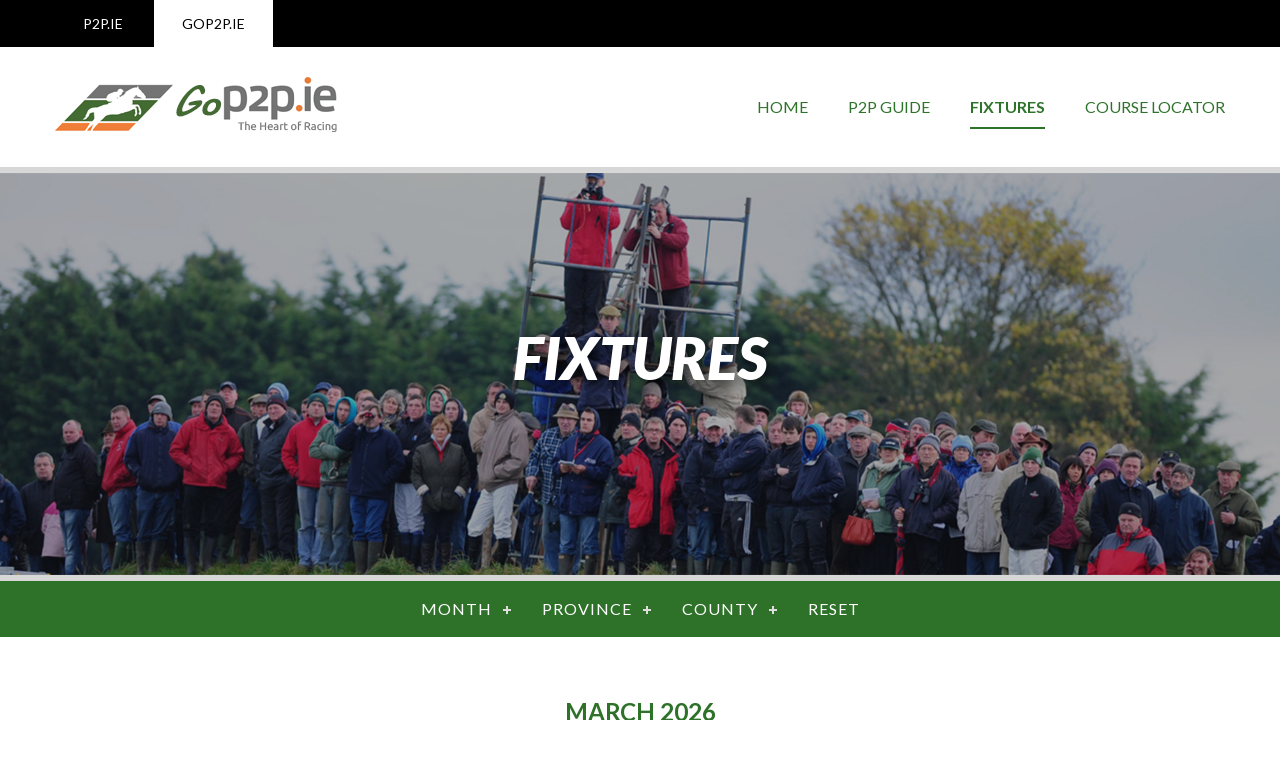

--- FILE ---
content_type: text/html; charset=UTF-8
request_url: http://gop2p.ie/fixture.php?province=&month=&county=Derry
body_size: 19685
content:
<!doctype html>
<html>
<head>
<meta charset="utf-8">
<meta name="viewport" content="width=device-width, initial-scale=1.0">
<title>P2P | The Irish Point to Point Website</title>
<link href="css/bootstrap.css" rel="stylesheet">
<link href="css/style.css" rel="stylesheet">
<link href="css/hover.css" rel="stylesheet">
<!--<link href="https://fonts.googleapis.com/css?family=Lato:100,300,400,700,900" rel="stylesheet">-->
<link href="https://fonts.googleapis.com/css?family=Lato:100,100i,300,300i,400,400i,700,700i,900,900i" rel="stylesheet">
<link href="https://maxcdn.bootstrapcdn.com/font-awesome/4.7.0/css/font-awesome.min.css" rel="stylesheet" integrity="sha384-wvfXpqpZZVQGK6TAh5PVlGOfQNHSoD2xbE+QkPxCAFlNEevoEH3Sl0sibVcOQVnN" crossorigin="anonymous">

<link href="css/carousel.css" rel="stylesheet"> 

<!-- Owl Carousel Assets -->
    <link href="css/owl-carousel/owl.carousel.css" rel="stylesheet">
    <link href="css/owl-carousel/owl.theme.css" rel="stylesheet">

<script src="js/jquery.min.js"></script>
</head>
<body>

<header id="header">
<div class="row top-bar">
<div class="container">
    <div class="col-sm-9 col-md-9 col-lg-9"><a href="http://www.p2p.ie">p2p.ie</a> <a class="active" href="/">gop2p.ie</a></div>
    <div class="col-sm-3 col-md-3 col-lg-3 text-right buy-ticket"><!--<a href="/content.php?page=buytickets"><img src="images/ticket-icn.png" width="36" height="36" alt=""> Buy Tickets</a>--></div>
</div>
</div>

<div class="container logo-menu">
<div class="col-sm-3 col-md-3 col-lg-3 logo"><a href="/"><img src="images/p2p-logo.jpg" class="img-responsive" alt="" width="282" height="65"></a></div>
<div class="col-sm-9 col-md-9 col-lg-9 menu">
<nav class="navbar navbar-default">
    <div class="container-fluid">
      <div class="navbar-header">
        <button type="button" class="navbar-toggle collapsed" data-toggle="collapse" data-target="#navbar" aria-expanded="false" aria-controls="navbar">
          <span class="sr-only">Toggle navigation</span>
          <span class="icon-bar"></span>
          <span class="icon-bar"></span>
          <span class="icon-bar"></span>
        </button>
      </div>
      <div id="navbar" class="navbar-collapse collapse">
        <ul class="nav navbar-nav navbar-right">
          <li><a href="/" class="hvr-float">Home</a></li>
          <li><a href="p2pguide.php" class="hvr-float">P2P Guide</a></li>
          <li class="active"><a href="fixture.php" class="hvr-float">Fixtures</a></li>
          <li><a href="course-finder.php" class="hvr-float">Course Locator</a></li>              
        </ul>            
      </div><!--/.nav-collapse -->
    </div><!--/.container-fluid -->
  </nav>
</div>
</div>

</header>

<div id="content">
<section id="myCarousel" class="carousel slide">
    <!-- Indicators -->
   
    <!-- Wrapper for Slides -->
    <div class="carousel-inner">
        <div class="item active">
            <!-- Set the first background image using inline CSS below. -->
            <div class="overlay"><div class="fill" style="background-image:url(images/fixture.jpg);"></div></div>
            <div class="carousel-caption">
                <h2>Fixtures</h2>
                
            </div>
        </div>
        
    </div>
   
</section>

<section id="fixture" class="fixture_detail">
<div class="fixture_menu">
  <div class="container">
  <div class="row">
  <div class="col-lg-12">
                                
  <nav id='cssmenu'>
<div id="head-mobile"></div>
<!--<a href="#menu" id="toggle"><span></span></a>
-->
<div class="button"><span></span></div>

<ul>
  <li><a>Month</a>
    <ul>

      <li><a href="/fixture.php?province=&county=Derry&month=March">March</a></li>      
    </ul>
  </li>
  <li><a href='#'>Province</a>
    <ul>

      <li><a href="/fixture.php?month=&county=Derry&province=N">North</a></li>      
    </ul>
  </li>
  <li><a>County</a>
    <ul>

      <li><a href="/fixture.php?province=&month=&county=Down">Down</a></li>            <li><a href="/fixture.php?province=&month=&county=Limerick">Limerick</a></li>            <li><a href="/fixture.php?province=&month=&county=Waterford">Waterford</a></li>            <li><a href="/fixture.php?province=&month=&county=Wexford">Wexford</a></li>            <li><a href="/fixture.php?province=&month=&county=Cork">Cork</a></li>            <li><a href="/fixture.php?province=&month=&county=Clare">Clare</a></li>            <li><a href="/fixture.php?province=&month=&county=Tipperary">Tipperary</a></li>            <li><a href="/fixture.php?province=&month=&county=Kildare">Kildare</a></li>            <li><a href="/fixture.php?province=&month=&county=Dublin">Dublin</a></li>            <li><a href="/fixture.php?province=&month=&county=Laois">Laois</a></li>            <li><a href="/fixture.php?province=&month=&county=Wicklow">Wicklow</a></li>            <li><a href="/fixture.php?province=&month=&county=Armagh">Armagh</a></li>            <li><a href="/fixture.php?province=&month=&county=Carlow">Carlow</a></li>            <li><a href="/fixture.php?province=&month=&county=Galway">Galway</a></li>            <li><a href="/fixture.php?province=&month=&county=Kilkenny">Kilkenny</a></li>            <li><a href="/fixture.php?province=&month=&county=Westmeath">Westmeath</a></li>            <li><a href="/fixture.php?province=&month=&county=Offaly">Offaly</a></li>            <li><a href="/fixture.php?province=&month=&county=Derry">Derry</a></li>            <li><a href="/fixture.php?province=&month=&county=Meath">Meath</a></li>            <li><a href="/fixture.php?province=&month=&county=Antrim">Antrim</a></li>            <li><a href="/fixture.php?province=&month=&county=Fermanagh">Fermanagh</a></li>      
    </ul>
  </li>
  <li><a href='/fixture.php'>Reset</a></li>
</ul>
</nav>
  </div>
  </div>
  </div>

</div>
<div id="fixture_boxes">
<div class="container-fluid">

    <div id="owl-demo" class="owl-carousel">
     
      <div class="item">
      <div class="title">
<h3>March 2026</h3>
</div>
<ul>
<li><div class="thumbnail">
                <div class="bigImage">
                        <div class="overlayImg"></div>
                         <img src="http://www.gop2p.ie/showimage.php?tablename=courses&idfield=name&idvalue=Portrush&imgfield=photo" alt="...">
                    </div>

      <div class="imagetitle">
      <div>
                        <h4>Sat 28th March</h4>
<h1>Portrush</h1>
<p>Co. Derry</p>
                    </div></div>
      <div class="caption">
         <a href="/course-finder-fixture.php?fixture_id=5323" class="btn btn-bdr" role="button">More Information</a>
      </div>
      </div></li>    
</ul>
	 <!-- <div class="nextmonth">
		<a href="/fixture.php?month=&province=&county=Derry"> <span class="nextbtn"><img src="images/next.png"></span> </a>
	</div>-->
	  </div>    
</div>

</div>  
  
  
</section>
</div>

<footer id="footer">
<div class="footer_top">
<div class="container">
<div class="row">
<div class="col-lg-4 col-md-4 col-sm-4 col-xs-12">
<div class="facebook_post">
<h3>FACEBOOK</h3>
<div id="fb-root"></div>

<script>(function(d, s, id) {

  var js, fjs = d.getElementsByTagName(s)[0];

  if (d.getElementById(id)) return;

  js = d.createElement(s); js.id = id;

  js.src = "//connect.facebook.net/en_US/sdk.js#xfbml=1&version=v2.5";

  fjs.parentNode.insertBefore(js, fjs);

}(document, 'script', 'facebook-jssdk'));</script>

<div class="fb-page" data-href="https://www.facebook.com/irishp2p/" data-width="392" data-height="360" data-small-header="true" data-adapt-container-width="true" data-hide-cover="false" data-show-facepile="true" data-show-posts="true">
  <div class="fb-xfbml-parse-ignore">
    <blockquote cite="https://www.facebook.com/irishp2p/"><a href="https://www.facebook.com/irishp2p/">p2p.ie The Irish Point to Point Website</a>
    </blockquote>
  </div>
</div>


</div>
</div>

<div class="col-lg-8 col-md-8 col-sm-8 col-xs-12">
  <div class="facebook_post">
    <h3>Latest Tweets</h3>

    <div class="row latest-tweets">
  
      <div class="col-lg-6 col-md-6 col-sm-6 col-xs-12">	
    <div class="row tweet-min-height">
      <div class="col-lg-2 col-md-2 col-sm-2 col-xs-2"><img src="https://pbs.twimg.com/profile_images/1597146257889312773/b_9FkAVp_normal.jpg" alt="RacingTV profile" width="48" height="48"></div>
      <div class="col-lg-10 col-md-10 col-sm-10 col-xs-10">
	<strong>RacingTV</strong>&nbsp;RT <a href="https://twitter.com/johnsodonoghue">@johnsodonoghue</a>: We were delighted to have the guys from  <a href="https://twitter.com/RacingTV">@RacingTV</a> into Currabeg and be a part of <a href="https://twitter.com/#!/search/%23ThisRacingLife">#ThisRacingLife</a> series ðŸŽðŸ€
	  </a><br>
	<strong>
	  3 years ago &#8226; 
	  <a href="http://twitter.com/intent/tweet?in_reply_to=1668735328155312130" class="twtr-reply" target="_blank">reply</a>&#8226; 
	  <a href="http://twitter.com/intent/retweet?tweet_id=1668735328155312130" class="twtr-rt" target="_blank">retweet</a>&#8226; 
	  <a href="http://twitter.com/intent/favorite?tweet_id=1668735328155312130" class="twtr-fav" target="_blank">favorite</a>
	</strong>
      </div>
    </div>
  
    <div class="row tweet-min-height">
      <div class="col-lg-2 col-md-2 col-sm-2 col-xs-2"><img src="https://pbs.twimg.com/profile_images/1387744828004442113/9b8QIo-Y_normal.jpg" alt="horrocksn profile" width="48" height="48"></div>
      <div class="col-lg-10 col-md-10 col-sm-10 col-xs-10">
	<strong>horrocksn</strong>&nbsp;RT <a href="https://twitter.com/A_Evers">@A_Evers</a>: An Instagram post about fan favorite Codyâ€™s Wish with 10 frames from his training and Met Mile.

Heâ€™s a really cool horse in pâ€¦
	  </a><br>
	<strong>
	  3 years ago &#8226; 
	  <a href="http://twitter.com/intent/tweet?in_reply_to=1668733071728705539" class="twtr-reply" target="_blank">reply</a>&#8226; 
	  <a href="http://twitter.com/intent/retweet?tweet_id=1668733071728705539" class="twtr-rt" target="_blank">retweet</a>&#8226; 
	  <a href="http://twitter.com/intent/favorite?tweet_id=1668733071728705539" class="twtr-fav" target="_blank">favorite</a>
	</strong>
      </div>
    </div>
  </div>  <div class="col-lg-6 col-md-6 col-sm-6 col-xs-12">	
    <div class="row tweet-min-height">
      <div class="col-lg-2 col-md-2 col-sm-2 col-xs-2"><img src="https://pbs.twimg.com/profile_images/1562427116888633345/kRpr39fq_normal.jpg" alt="ninacarberry profile" width="48" height="48"></div>
      <div class="col-lg-10 col-md-10 col-sm-10 col-xs-10">
	<strong>ninacarberry</strong>&nbsp;What a man sorely missed RIP Christy <a href="https://t.co/15JAWiMiM9">https://t.co/15JAWiMiM9</a>
	  </a><br>
	<strong>
	  3 years ago &#8226; 
	  <a href="http://twitter.com/intent/tweet?in_reply_to=1668732181890449411" class="twtr-reply" target="_blank">reply</a>&#8226; 
	  <a href="http://twitter.com/intent/retweet?tweet_id=1668732181890449411" class="twtr-rt" target="_blank">retweet</a>&#8226; 
	  <a href="http://twitter.com/intent/favorite?tweet_id=1668732181890449411" class="twtr-fav" target="_blank">favorite</a>
	</strong>
      </div>
    </div>
  
    <div class="row tweet-min-height">
      <div class="col-lg-2 col-md-2 col-sm-2 col-xs-2"><img src="https://pbs.twimg.com/profile_images/1387744828004442113/9b8QIo-Y_normal.jpg" alt="horrocksn profile" width="48" height="48"></div>
      <div class="col-lg-10 col-md-10 col-sm-10 col-xs-10">
	<strong>horrocksn</strong>&nbsp;RT <a href="https://twitter.com/romeronlsa">@romeronlsa</a>: If youâ€™re an artist or graphic designer in Web3 send feel free to hit my DM!
	  </a><br>
	<strong>
	  3 years ago &#8226; 
	  <a href="http://twitter.com/intent/tweet?in_reply_to=1668730823472758785" class="twtr-reply" target="_blank">reply</a>&#8226; 
	  <a href="http://twitter.com/intent/retweet?tweet_id=1668730823472758785" class="twtr-rt" target="_blank">retweet</a>&#8226; 
	  <a href="http://twitter.com/intent/favorite?tweet_id=1668730823472758785" class="twtr-fav" target="_blank">favorite</a>
	</strong>
      </div>
    </div>
  </div>    
    </div>
    
  </div>
</div>

</div>
</div>
</div>
<div class="footer_bottom">
<div class="container">
    <div class="row">
    <div class="col-lg-3 col-md-3 col-sm-3 col-xs-12">
    <h3>FIXTURES</h3>
    <ul>
    <li><a href="/fixture.php">Fixture Finder</a></li>
    <li><a href="/fixture.php?province=N">North</a></li>
    <li><a href="/fixture.php?province=S">South</a></li>
    <li><a href="/fixture.php?province=E">East</a></li>
    <li><a href="/fixture.php?province=W">West</a></li>
    <li><a href="/course-finder.php">Course Locator</a></li>
    </ul>
    </div>
    <div class="col-lg-3 col-md-3 col-sm-3 col-xs-12">
    <h3>P2P GUIDE</h3>
    <ul>
<li><a href="content.php?page=About Point-to-Point">About Point-to-Pointing</a></li><li><a href="content.php?page=Day At The Races">Day At The Races</a></li><li><a href="content.php?page=Racing Explained">Racing Explained</a></li><li><a href="content.php?page=History">History</a></li><li><a href="content.php?page=Who Is Who">Who Is Who</a></li>    </ul>
    </div>
    <div class="col-lg-3 col-md-3 col-sm-3 col-xs-12">
    <h3>REGISTER</h3>
    <ul>
    <li><a href="content.php?page=buytickets">Register</a></li>
    <li><a href="content.php?page=ticketfaq">FAQ</a></li>
    <li><a href="content.php?page=ticketterms">Terms & Conditions</a></li>
    </ul>
    </div>
    <div class="col-lg-3 col-md-3 col-sm-3 col-xs-12">
    <h3>CONTACT US</h3>
    <ul>
    <li><a href="content.php?page=aboutus">About Us</a></li>
    <li><a href="content.php?page=contactus">Contact Us</a></li>
    </ul>
    </div>
    <!-- end inner row -->
    </div>
    
    
    
    </div>​<!-- end outer row -->
      
    <div class="site_partner">
    <div class="container">
 <div class="row">
 <div class="col-lg-3 col-md-3 col-sm-3 col-xs-6">
 <div class="partner"> <img src="images/footer-logo-1.jpg" class="img-responsive" alt="">
 </div>
 </div>
  <div class="col-lg-3 col-md-3 col-sm-3 col-xs-6">
   <div class="partner"> <a target="_blank" href="http://www.itm.ie/en/home" title="Irish Thoroughbred Marketing"><img src="images/footer-logo-2.jpg" class="img-responsive" alt=""></a>
   </div>

  </div>
   <div class="col-lg-3 col-md-3 col-sm-3 col-xs-6">
    <div class="partner"> <img src="images/footer-logo-3.jpg" class="img-responsive" alt="">
    </div>

   </div>
   <div class="col-lg-3 col-md-3 col-sm-3 col-xs-6">
    <div class="partner"> <img src="images/footer-logo-4.jpg" class="img-responsive" alt="">
    </div>

   </div>
   
 </div>
 </div>   
    </div>
    
    <div class="copyright">
    <div class="container">
    <div class="row">
    <div class="col-lg-8 col-md-8 col-sm-8 col-xs-12">
    <p>© Irish Point to Point Services Ltd, 2014. All rights reserved. Grangeclare West, Kilmeague, Naas, Co Kildare</p>
    </div>
    <div class="col-lg-4 col-md-4 col-sm-4 col-xs-12">
    <div class="socialicons">
    <ul>
    <li><a href="https://www.facebook.com/irishp2p/" class="icon-button facebook"><i class="fa fa-facebook"></i><span></span></a></li>
    <li><a href="https://twitter.com/intent/user?screen_name=irishp2p" class="icon-button twitter"><i class="fa fa-twitter"></i><span></span></a></li>
    </ul>
    </div>
    </div>
    </div>
    </div>
    </div>
    

    </div>
</footer>

<!-- Global Site Tag (gtag.js) - Google Analytics -->

<script async src="https://www.googletagmanager.com/gtag/js?id=UA-38591193-3"></script>

<script>

  window.dataLayer = window.dataLayer || [];

  function gtag(){dataLayer.push(arguments)};

  gtag('js', new Date());

 

  gtag('config', 'UA-38591193-3');

</script>

<script src="js/bootstrap.js"></script>
<script>

(function($) {
$.fn.menumaker = function(options) {  
 var cssmenu = $(this), settings = $.extend({
   format: "dropdown",
   sticky: false
 }, options);
 return this.each(function() {
   $(this).find(".button").on('click', function(){
     $(this).toggleClass('menu-opened');
     var mainmenu = $(this).next('ul');
     if (mainmenu.hasClass('open')) { 
       mainmenu.slideToggle().removeClass('open');
     }
     else {
       mainmenu.slideToggle().addClass('open');
       if (settings.format === "dropdown") {
         mainmenu.find('ul').show();
       }
     }
   });
   cssmenu.find('li ul').parent().addClass('has-sub');
multiTg = function() {
     cssmenu.find(".has-sub").prepend('<span class="submenu-button"></span>');
     cssmenu.find('.submenu-button').on('click', function() {
       $(this).toggleClass('submenu-opened');
       if ($(this).siblings('ul').hasClass('open')) {
         $(this).siblings('ul').removeClass('open').slideToggle();
       }
       else {
         $(this).siblings('ul').addClass('open').slideToggle();
       }
     });
   };
   if (settings.format === 'multitoggle') multiTg();
   else cssmenu.addClass('dropdown');
   if (settings.sticky === true) cssmenu.css('position', 'fixed');
resizeFix = function() {
  var mediasize = 700;
     if ($( window ).width() > mediasize) {
       cssmenu.find('ul').show();
     }
     if ($(window).width() <= mediasize) {
       cssmenu.find('ul').hide().removeClass('open');
     }
   };
   resizeFix();
   return $(window).on('resize', resizeFix);
 });
  };
})(jQuery);

(function($){
$(document).ready(function(){
$("#cssmenu").menumaker({
   format: "multitoggle"
});
});
})(jQuery);


</script>

 <script src="js/owl-carousel/owl.carousel.js"></script>
 <script>
   

    $(document).ready(function() {
  
     var owl = $("#owl-demo").owlCarousel({
     
          navigation : true, // Show next and prev buttons
          slideSpeed : 300,
		  pagination:false,
		  navigationText: ["<img src='images/prev.png'>","<img src='images/next.png'>"],
          paginationSpeed : 400,
          items : 1, 
          itemsDesktop : [1199,1],
          itemsDesktopSmall : [1024,1],
          itemsTablet: [992,1],
          itemsMobile : [767,1]
     
      });	  
	  $(".nextmonth").on('click',function () {
		owl.trigger('owl.next');
	  });	  
     
    });
	

    </script>
    
<!-- menu -->
<script>
var theToggle = document.getElementById('toggle');

// based on Todd Motto functions
// http://toddmotto.com/labs/reusable-js/

// hasClass
function hasClass(elem, className) {
	return new RegExp(' ' + className + ' ').test(' ' + elem.className + ' ');
}
// addClass
function addClass(elem, className) {
    if (!hasClass(elem, className)) {
    	elem.className += ' ' + className;
    }
}
// removeClass
function removeClass(elem, className) {
	var newClass = ' ' + elem.className.replace( /[\t\r\n]/g, ' ') + ' ';
	if (hasClass(elem, className)) {
        while (newClass.indexOf(' ' + className + ' ') >= 0 ) {
            newClass = newClass.replace(' ' + className + ' ', ' ');
        }
        elem.className = newClass.replace(/^\s+|\s+$/g, '');
    }
}
// toggleClass
function toggleClass(elem, className) {
	var newClass = ' ' + elem.className.replace( /[\t\r\n]/g, " " ) + ' ';
    if (hasClass(elem, className)) {
        while (newClass.indexOf(" " + className + " ") >= 0 ) {
            newClass = newClass.replace( " " + className + " " , " " );
        }
        elem.className = newClass.replace(/^\s+|\s+$/g, '');
    } else {
        elem.className += ' ' + className;
    }
}

theToggle.onclick = function() {
   toggleClass(this, 'on');
   return false;
}
</script>
</body>
</html>


--- FILE ---
content_type: text/css
request_url: http://gop2p.ie/css/style.css
body_size: 53606
content:
@charset "utf-8";
/* CSS Document */
body {
	font-family: 'Lato', sans-serif;
	margin: 0;
	padding: 0;
}
/* Header */
#header .row {
	margin: 0;
}
header .col-sm-9.col-md-9.col-lg-9, header .buy-ticket, header .container {
	padding: 0;
}
.row.top-bar {
	background-color: #000;
}
header .top-bar a {
	color: #fff;
	display: inline-block;
	font-weight: normal;
	line-height: normal;
	padding: 15px 28px;
	text-transform: uppercase;
}
.logo-menu {
	margin-top: 30px;
	margin-bottom: 30px;
}
.logo-menu .logo {
	padding: 0;
	margin: 0;
}
header .top-bar a:hover {
	text-decoration: none;
	background-color: #fff;
	color: #000;
}
header .top-bar .active {
	background-color: #fff;
	color: #000;
}
header .buy-ticket a {
	background-color: #ee8025;
	padding: 5px 22px 6px;
	font-weight: bold;
}
header .buy-ticket a img {
	margin-right: 10px;
}
header .buy-ticket a:hover {
	background-color: #ee8025;
	color: #fff;
}
/* MENU */
.navbar {
	margin-bottom: 0;
	margin-top: 10px;
}
#navbar {
	padding-right: 0;
}
header .navbar-default {
	background-color: #fff;
	border: medium none;
}
header .nav.navbar-nav a {
	color: #2e732a;
	font-size: 16px;
	font-weight: normal;
	text-transform: uppercase;
	margin: 0 20px;
	padding: 10px 0;
}
.navbar-default .navbar-nav > .active > a, .navbar-default .navbar-nav > .active > a:hover, .navbar-default .navbar-nav > .active > a:focus {
	background-color: transparent;
	border-bottom: 2px solid #2e732a;
	color: #2e732a;
	font-weight: bold;
}
header .navbar-default .navbar-nav > .active > a:hover {
	border-bottom: 2px solid #ee8025;
}
header .navbar-default .navbar-nav > .active > a:hover, header .navbar-default .navbar-nav a:hover {
	color: #ee8025;
}
header .nav.navbar-nav li:last-child a {
	margin-right: 0;
}
/* Slider */
#myCarousel .carousel-control .icon-prev, #myCarousel .carousel-control .icon-next {
	line-height: 25px;
	background-color: #000;
	width: 30px;
	height: 30px;
	cursor: pointer
}
#myCarousel .carousel-caption a.btn-lg {
	border-radius: 3px;
}
#myCarousel {
	border-bottom: #d7d7d7 6px solid;
	border-top: #d7d7d7 6px solid;
	margin-bottom: 40px;
}
#myCarousel h2 {
	font-size: 88px;
	text-transform: uppercase;
	font-family: 'Lato', sans-serif;
	font-style: italic;
	font-weight: 900;
	margin-top: 0;
}
#myCarousel p {
	font-size: 37px;
	text-transform: uppercase;
	font-family: 'Lato', sans-serif;
	font-style: italic;
	font-weight: 500;
	margin-top: 0;
}
.carousel-caption a, .carousel-caption a:hover {
	background: #2e7128;
	border: #2e7128 1px solid;
}
.carousel-caption {
	margin-top: 0;
	padding-bottom: 0;
	padding-top: 0;
	top: 38%;
}
/*Latest Tweets New Css Start*/
/*.findout{color:#ffffff !important; text-decoration:none !important;}*/
.latest-tweets {
	font-size: 15px;
	line-height: 22px;
}
.latest-tweets a {
	text-decoration: none;
	color: #333;
}
.mgr-top {
	margin-top: 50px;
}
.tweet-min-height {
	min-height: 110px;
	margin-bottom: 30px;
}
.latest-tweets img {
	margin-top: 8px;
}
/*Latest Tweets New Css End*/



/* TAB */
.video, .tabber {
	border: 5px #d7d7d7 solid;
	min-height: 350px;
	overflow: hidden;
	position: relative;
}
.tabber .nav.nav-tabs {
	bottom: 0;
	position: absolute;
	width: 100%;
}
.video img {
	width: 100%;
	height: 100%
}
.tab-content .btn {
	background-color: #2e732a;
	border: medium none;
	border-radius: 3px;
	font-size: 16px;
	padding: 8px 18px;
}
.tab-content-inner {
	background-color: rgba(0, 0, 0, 0.8);
	/*margin-top: -72px;*/
	bottom: 43px;
	padding: 10px 20px;
	position: absolute;
}
.tabber .tab-content .img-responsive {
	position: absolute;
}
.title-content {
	display: inline-block;
	width: 76%;
	word-wrap: break-word;
}
.tab-content .hvr-float {
	float: right;
	margin-top: 10px;
}
.tab-content-inner h3, .tab-content-inner p {
	color: #fff;
	font-family: 'Lato', sans-serif;
	margin-bottom: 0;
}
.tab-content-inner h3 {
	font-size: 23px;
	margin: 0;
}
.tab-content-inner p {
	font-size: 16px;
}
.nav.nav-tabs {
	display: table;
	width: 100%;
}
#video-tabber {
	margin-top: 50px;/* max-height:350px;*/
}
/*#video-tabber .row{display:table; height:100%}
#video-tabber .col-lg-6{display:table-cell; height:100%;}
*/

#video-tabber .nav-tabs > li {
	display: table-cell;
	float: none;
	background-color: #999999;
	cursor: pointer;
}
/*
#video-tabber .tab-content ul.nav li a {
	border: medium none;
	border-radius: 0;
	color: #fff;
	font-size: 16px;
	text-align: center;
	text-transform: uppercase;
	margin: 0;
	border: none;
	outline: none;
}
*/
#video-tabber .tab-content ul.nav li a {
    border-radius: 0;
    color: #fff;
    font-size: 13px;
    text-align: center;
    text-transform: uppercase;
    margin: 0;
    border: none;
    outline: none;
    padding: 12px 0px;
}
#video-tabber .tab-content ul li.active > a {
	background-color: #414141;
}
#video-tabber .tab-content ul li:hover a, #video-tabber .tab-content ul li.active:hover > a {
	background-color: #414141;
	color: #fff;
	border: none;
}
/* MIDDLE SECTION */
#locator-upcoming-entry {
	padding: 30px 0px;
}
#locator-upcoming-entry .image-p2p-guide h2 {
	text-transform: capitalize;
	color: #fff;
	font-weight: normal;
	font-size: 49px;
	padding: 0;
	margin: 0;
}
.middle-section a:hover {
	text-decoration: none
}
#locator-upcoming-entry .image-p2p-guide h3 {
	color: #fff;
	font-weight: 300;
	font-style: italic;
	font-size: 25px;
	padding: 0;
	margin: 0;
}
#locator-upcoming-entry .image-p2p-guide {
	background: url(../images/p2p-guide-image.jpg) no-repeat;
	text-align: center;
	min-height: 308px;
	display: table;
	height: 306px;
	width: 100%
}
#locator-upcoming-entry .detail {
	display: table-cell;
	vertical-align: middle
}
/*#locator-upcoming-entry .image-course-locator{background:url(../images/course-locator-img.jpg) no-repeat; text-align:center; min-height:306px; }*/




#locator-upcoming-entry .upcoming-entries {
	height: 306px;
	min-height: 308px;
	width: 100%;
	padding: 20px 15px
}
#locator-upcoming-entry .upcoming-entries h4 {
	margin: 0;
	text-align: center;
	text-transform: uppercase;
	color: #2e7128;
	font-weight: 700;
	border-bottom: 1px solid #2e7128;
	padding-bottom: 20px;
	font-size: 20px;
}
/*#locator-upcoming-entry .row {
    display: table;
    width: 100%;
}*/
.upcoming-entries {
	background: #d0cfca none repeat scroll 0 0;
	height: auto;
}
/* DID YOU KNOW SECTION */
.did-you-know {
	background: url(../images/did-you-know-bg.jpg);
	background-size: cover;
	background-repeat: no-repeat;
	background-position: center center;
	text-align: center;
	padding: 90px 0px;
	margin-top: 20px;
}
.did-you-know h2 {
	text-transform: uppercase;
	color: #fff;
	font-weight: bold;
	font-size: 43px;
	padding-top: 60px;
}
.did-you-know h3 {
	color: #fff;
	font-weight: 300;
	font-style: italic;
	font-size: 34px;
	padding-bottom: 60px;
	line-height: 45px;
}
/* Footer */
#footer .col-sm-7, #footer .col-sm-5 {
	padding: 0;
}
#footer {
	background-color: #484848;
}
#footer .footer_bottom h3 {
	color: #fff;
	font-size: 22px;
	font-weight: normal;
}
#footer .footer_bottom ul {
	margin: 0;
	padding: 0 18px;
}
#footer .footer_bottom ul li {
	color: #fff;
	font-size: 16px;
	/*list-style-position: inside;
*/    line-height: 28px;
}
#footer .footer_bottom ul li a {
	color: #fff;
	font-size: 16px;
	font-weight: normal;
}
/*copyright*/
.copyright {
	padding: 25px;
	background: #303030
}
.copyright p {
	color: #fff;
	text-align: left;
	float: left;
	padding: 10px 0;
	font-family: 'Lato', sans-serif;
	font-size: 16px;
	font-weight: 300
}
.copyright ul {
	margin: 0;
	padding: 0;
	float: right
}
.copyright ul li {
	list-style: none;
	display: inline-block
}
/*12-4-17*/
/*.overlay{background-color:#000; opacity:0.5}*/

.points_list ul {
	margin: 0;
	padding: 0
}
.points_list ul li {
	display: inline-block;
	width: 33%;
	list-style: none
}
.footer_top {
	background-color: #e2e2e2;
	padding: 20px 20px 40px
}
.footer_top .facebook_post h3 {
	color: #000;
	text-transform: uppercase;
	padding-bottom: 15px;
}
.footer_bottom {
	padding: 20px 0 0
}
.footer_bottom ul li a {
	text-decoration: none;
	transition: all .2s ease-in-out
}
#footer .footer_bottom ul li a:hover {
	color: #ee8025
}
.footer_bottom .col-lg-2 {
	width: 20%
}
.site_partner {
	background: #cecece;
	padding: 25px
}
.partner img {
	margin: auto;
}
.menu .navbar-toggle {
	border-radius: 0;
	border: none
}
/*11-4-17*/
.points_list {
	padding: 50px 0;
	background: #2e7128;
	margin-top: 50px
}
.mb35 {
	margin-bottom: 35px;
}
.points_list .thumbnail {
	background: none;
	border: none;
	padding: 0;
	margin-bottom: 0
}
.points_list .thumbnail .caption p {
	margin-bottom: 0
}
.points_list .thumbnail .caption {
	padding: 0
}
.points_list .thumbnail .caption h3 {
	text-transform: uppercase;
	color: #fff;
	font-size: 15px;
	font-weight: 700
}
.points_list .thumbnail .btn-findout {
	text-transform: uppercase;
}
.btn-findout:hover {
	color: #2e7128;
	background-color: #fff;
	border-color: #fff;
}
.btn-findout {
	color: #fff;
	font-weight: 700;
	background-color: #ee8025;
	border-color: #ee8025;
	border-radius: 0px;
	font-size: 13px;
	padding: 15px 15px;
	transition: all .1s ease-in-out
}
#myCarousel {
	margin-bottom: 0
}
#content {
	margin-bottom: 50px
}
.icon-button {
	background-color: #000;
	border-radius: 3.8rem;
	cursor: pointer;
	display: inline-block;
	font-size: 2.0rem;
	height: 3.8rem;
	line-height: 3.8rem;
	margin: 0 5px;
	position: relative;
	text-align: center;
	-webkit-user-select: none;
	-moz-user-select: none;
	-ms-user-select: none;
	user-select: none;
	width: 3.8rem;
}
/* Circle */
.icon-button span {
	border-radius: 0;
	display: block;
	height: 0;
	left: 50%;
	margin: 0;
	position: absolute;
	top: 50%;
	-webkit-transition: all 0.3s;
	-moz-transition: all 0.3s;
	-o-transition: all 0.3s;
	transition: all 0.3s;
	width: 0;
}
.icon-button:hover span {
	width: 3.8rem;
	height: 3.8rem;
	border-radius: 3.8rem;
	margin: -1.9rem;
}
.twitter span {
	background-color: #4099ff;
}
.facebook span {
	background-color: #3B5998;
}
/* Icons */
.icon-button i {
	background: none;
	color: #929292;
	height: 3.8rem;
	left: 0;
	line-height: 3.8rem;
	position: absolute;
	top: 0;
	-webkit-transition: all 0.3s;
	-moz-transition: all 0.3s;
	-o-transition: all 0.3s;
	transition: all 0.3s;
	width: 3.8rem;
	z-index: 10;
}
.icon-button .icon-twitter {
	color: #4099ff;
}
.icon-button .icon-facebook {
	color: #3B5998;
}
.icon-button .icon-google-plus {
	color: #db5a3c;
}
.icon-button:hover .fa-facebook, .icon-button:hover .fa-twitter, .icon-button:hover .icon-google-plus {
	color: white;
}
/**/



.searchdetail {
	width: 100%;
	top: 0;
	float: left;
	margin-bottom: 2px;
	max-width: 100%
}
.searchdetail h4 {
	margin: 0;
	padding: 0;
	text-align: center;
	padding: 5px 0;
	text-transform: uppercase;
	color: #fff;
	font-weight: 700;
	font-size: 17px;
	background: #2e7128;
}
.searchdetail form {
	padding: 3px 0 2px
}
.searchdetail form .input-group .form-control {
	border-radius: 0;
	color: #000;
	height: 32px;
	width: 97%;
}
.searchdetail form .input-group-btn .btn-default {
	background: #2e7128;
	color: #fff;
	border-radius: 0;
	border: #2e7128;
	height: 32px;
}
.searchdetail form .input-group-btn .btn-default:hover {
	background: #000
}
.searchdetail form::-webkit-input-placeholder {
color:#909;
}
.searchdetail form::-moz-placeholder {
color:#909;
opacity:1;
}
.searchdetail form::-moz-placeholder {
color:#909;
opacity:1;
}
.searchdetail form:-ms-input-placeholder {
color:#909;
}
.image-course-locator {
	float: left;
	width: 100%;
	max-width: 100%;
}
.image-course-locator form {
	padding: 0 15px
}
.image-course-locator form .input-group .form-control {
	border-radius: 0;
	border: #fff;
	color: #000;
	height: 37px;
	width: 97%;
}
.image-course-locator form .input-group-btn .btn-default {
	background: #2e7128;
	color: #fff;
	border-radius: 0;
	border: #2e7128;
	height: 37px;
}
.image-course-locator form .input-group-btn .btn-default:hover {
	background: #000
}
.image-course-locator form::-webkit-input-placeholder {
color:#909;
}
.image-course-locator form::-moz-placeholder {
color:#909;
opacity:1;
}
.image-course-locator form::-moz-placeholder {
color:#909;
opacity:1;
}
.image-course-locator form:-ms-input-placeholder {
color:#909;
}
/*home- locator*/
.entry_details {
	color: #414141;
	float: left;
	width: 100%;
	max-height: 223px;
	overflow-y: auto;
}
/* Let's get this party started */
.entry_details::-webkit-scrollbar, .entry_details::-moz-scrollbar {
 width: 5px;
}
/* Track */
.entry_details::-webkit-scrollbar-track, .entry_details::-moz-scrollbar-track {
 -webkit-box-shadow: inset 0 0 6px rgba(0,0,0,0.3);
 -webkit-border-radius: 10px;
 border-radius: 10px;
}
 
/* Handle */
.entry_details::-webkit-scrollbar-thumb, .entry_details::-moz-scrollbar-thumb {
 -webkit-border-radius: 10px;
 border-radius: 10px;
 background: #2e732a;
 -webkit-box-shadow: inset 0 0 6px rgba(0,0,0,0.5);
}
.entry_details::-webkit-scrollbar-thumb:window-inactive, .entry_details::-moz-scrollbar-thumb:window-inactive {
 background: #2e732a);
}
.entry_box {
	width: 100%;
	float: left
}
.entry_box h5 {
	font-size: 18px;
	font-weight: 600;
}
.entry_list {
	width: 100%;
	float: left;
	clear: both;
	line-height: 30px
}
.entry_list .name {
	width: 70%;
	float: left;
	font-size: 17px;
}
.entry_list .listlink {
	width: 30%;
	float: right;
	text-align: right
}
.entry_list .listlink a {
	text-transform: uppercase;
	color: #ee8025;
	font-size: 17px;
	font-weight: 600;
	text-decoration: none;
}
.entry_list .listlink a:hover {
	color: #2e732a
}
/*end*/
#myCarousel h2, #myCarousel p {
	text-shadow: 4px 4px 12px rgba(0, 0, 0, 0.68);
}
/*fixture*/
.fixture_menu {
	background: #2e7128
}
#cssmenu {
	text-align: center
}
#cssmenu, #cssmenu ul, #cssmenu ul li, #cssmenu ul li a, #cssmenu #head-mobile {
	border: 0;
	list-style: none;
	line-height: 1;
	display: block;
	position: relative;
	-webkit-box-sizing: border-box;
	-moz-box-sizing: border-box;
	box-sizing: border-box
}
#cssmenu:after, #cssmenu > ul:after {
	content: ".";
	display: block;
	clear: both;
	visibility: hidden;
	line-height: 0;
	height: 0
}
#cssmenu #head-mobile {
	display: none
}
#cssmenu > ul {
	margin: 0;
	padding: 0
}
#cssmenu > ul > li {
	display: inline-block;
	padding: 3px 0
}
#cssmenu > ul > li > a {
	padding: 17px;
	letter-spacing: 1px;
	text-decoration: none;
	color: #fff;
	text-transform: uppercase;
	font-size: 16px
}
#cssmenu > ul > li:hover > a, #cssmenu ul li.active a {
	color: #fff
}
#cssmenu > ul > li:hover, #cssmenu ul li.active:hover, #cssmenu ul li.active, #cssmenu ul li.has-sub.active:hover {
	background: #448D00!important;
	-webkit-transition: background .3s ease;
	-ms-transition: background .3s ease;
	transition: background .3s ease;
}
#cssmenu > ul > li.has-sub > a {
	padding-right: 30px
}
#cssmenu > ul > li.has-sub > a:after {
	position: absolute;
	top: 25px;
	right: 11px;
	width: 8px;
	height: 2px;
	display: block;
	background: #ddd;
	content: ''
}
#cssmenu > ul > li.has-sub > a:before {
	position: absolute;
	top: 22px;
	right: 14px;
	display: block;
	width: 2px;
	height: 8px;
	background: #ddd;
	content: '';
	-webkit-transition: all .25s ease;
	-ms-transition: all .25s ease;
	transition: all .25s ease
}
#cssmenu > ul > li.has-sub:hover > a:before {
	top: 23px;
	height: 0
}
#cssmenu ul ul {
	position: absolute;
	left: -9999px;
	margin: 0;
	padding: 0;
	z-index: 1
}
#cssmenu ul ul li {
	height: 0;
	-webkit-transition: all .25s ease;
	-ms-transition: all .25s ease;
	background: #333;
	transition: all .25s ease
}
#cssmenu ul ul li:hover {
	background: #404040
}
#cssmenu li:hover > ul {
	left: auto
}
#cssmenu li:hover > ul > li {
	height: 35px
}
#cssmenu ul ul ul {
	margin-left: 100%;
	top: 0
}
#cssmenu ul ul li a {
	border-bottom: 1px solid rgba(150,150,150,0.15);
	padding: 11px 15px;
	width: 170px;
	text-decoration: none;
	color: #ddd;
	font-weight: 400;
	text-align: left;
	font-size: 14px;
	text-transform: uppercase;
}
#cssmenu ul ul li:last-child > a, #cssmenu ul ul li.last-item > a {
	border-bottom: 0
}
#cssmenu ul ul li:hover > a, #cssmenu ul ul li a:hover {
	color: #fff
}
#cssmenu ul ul li.has-sub > a:after {
	position: absolute;
	top: 16px;
	right: 11px;
	width: 8px;
	height: 2px;
	display: block;
	background: #ddd;
	content: ''
}
#cssmenu ul ul li.has-sub > a:before {
	position: absolute;
	top: 13px;
	right: 14px;
	display: block;
	width: 2px;
	height: 8px;
	background: #ddd;
	content: '';
	-webkit-transition: all .25s ease;
	-ms-transition: all .25s ease;
	transition: all .25s ease
}
#cssmenu ul ul > li.has-sub:hover > a:before {
	top: 17px;
	height: 0
}
#cssmenu ul ul li.has-sub:hover, #cssmenu ul li.has-sub ul li.has-sub ul li:hover {
	background: #363636;
}
#cssmenu ul ul ul li.active a {
	border-left: 1px solid #333
}
#cssmenu > ul > li.has-sub > ul > li.active > a, #cssmenu > ul ul > li.has-sub > ul > li.active> a {
	border-top: 1px solid #333
}
/*owldemo*/
#owl-demo .item {
	margin: 3px;
}
#owl-demo .item img {
	display: inline-block;
	width: 100%;
	height: auto;
}
.fixture_detail .title {
	text-align: center;
	margin-bottom: 40px;
}
.fixture_detail .title h3 {
	text-transform: uppercase;
	color: #2e7128;
	font-weight: 700;
	margin: 22px 0
}
#fixture_boxes {
	padding: 40px 0 0
}
#fixture_boxes .thumbnail {
	border: none;
	padding: 0 2.5%
}
#fixture_boxes .thumbnail .caption {
	background: #2e7128;
	padding: 32px 9px;
	text-align: center;
	position: relative;
	z-index: 61;
}
#fixture_boxes .thumbnail .caption a {
	text-transform: uppercase;
	font-size: 15px;
}
.btn-bdr {
	color: #fff;
	border-radius: 0;
	border-color: #fff;
	transition: all .2s ease-in-out;
	border: 2px solid #fff;
	margin: 0 5px;
	background: transparent;
	text-transform: uppercase;
	padding: 10px 17px;
	font-size: 16px;
	font-weight: 600
}
#fixture_boxes .item ul li {
	width: 25%;
	float: left;
	position: relative;
	list-style: none
}
#fixture_boxes .item ul {
	margin: 0;
	padding: 0;
	overflow: hidden;
	width: auto;
}
#fixture_boxes .item ul li:hover .overlayImg {
	background: rgba(0, 0, 0, 0.6) none repeat scroll 0 0;
	cursor: pointer
}
.btn-bdr:hover {
	color: #2e7128;
	background-color: #fff;
	border-color: #fff;
}
.nextmonth {
	text-align: right;
	bottom: 0;
	position: inherit;
	right: 0;
	text-align: right;
}
.nextmonth a {
	text-transform: uppercase;
	color: #ee8025;
	font-size: 25px;
	text-decoration: none;
	transition: all .2s ease-in-out;
	font-weight: bold
}
.nextmonth a:hover {
	color: #2e7128
}
span.nextbtn {
	color: #FFF;
	display: inline-block;
	zoom: 1;
 *display: inline;
	margin: 5px;
	padding: 0;
	-webkit-border-radius: 30px;
	-moz-border-radius: 30px;
	border-radius: 30px;
	background: #ee8025;
	filter: Alpha(Opacity=50);
	opacity: 1;
	transition: all .2s ease-in-out;
}
.nextmonth a:hover span.nextbtn {
	background: #2e7128
}
.imagetitle {
	bottom: 0;
	color: #fff;
	font-size: 24px;
	font-weight: 600;
	height: 230px;
	left: 0;
	margin: auto;
	padding: 0 5%;
	position: absolute;
	right: 0;
	text-align: center;
	text-transform: uppercase;
	top: 0;
	width: 90%;
	z-index: 60;
	cursor: pointer;
}
.imagetitle div {
	display: inline-block;
	vertical-align: middle;
	width: 100%;
}
#fixture_boxes li .imagetitle::before {
	content: "";
	display: inline-block;
	margin-right: -0.25em;
	vertical-align: middle;
}
#fixture_boxes li .imagetitle h4 {
	display: block;
	margin: 0 0 10px;
}
.imagetitle h1 {
	margin-top: 5px;
	font-weight: bold;
	margin-bottom: 5px
}
.imagetitle p {
	font-size: 17px;
	margin-bottom: 5px
}
.imagetitle h4 {
	text-transform: uppercase
}
.hover01 figure img {
	-moz-transform: scale(1);
	-webkit-transform: scale(1);
	transform: scale(1);
	-moz-transition: .7s ease-in-out;
	-webkit-transition: .7s ease-in-out;
	transition: .7s ease-in-out;
}
.hover01 figure:hover img {
	-moz-transform: scale(1.3);
	-webkit-transform: scale(1.3);
	transform: scale(1.3);
}
.hover01 figure {
	overflow: hidden;
	cursor: pointer
}
/*other events*/
#other_events h4 {
	text-align: center;
	text-transform: uppercase;
	color: #2e7128;
	font-weight: bold;
	font-size: 20px
}
/*slider*/


.spB {
	margin-bottom: 50px !important;
}
div#other_events {
	margin-top: 12px
}
.scrollhover:hover {
	clip: rect(0, 380px, 530px, 0);
	margin-top: -50px;
	height: 530px;
}
#wrapper95 {
	margin: auto;
	position: relative;
	width: 100%;
}
#fixture {
	overflow: hidden;
}
#slider1, #sliderHome {
	position: relative;
	z-index: 100;
}
#slider2, #sliderHome {
	position: relative;
	z-index: 100;
}
#sliderHome {
	margin: 30px 0 0 0;
}
#sliderTitle {
	background: rgba(236, 47, 41, 0.9) none repeat scroll 0 0;
	padding: 10px;
	text-align: center;
}
#slider1 .viewport {
	height: 430px;
	position: relative;
}
#slider2 .viewport {
	height: 430px;
	position: relative;
}
#sliderHome .viewport {
	height: 155px;
	position: relative;
	background: rgba(12, 18, 28, 0.9) none repeat scroll 0 0
}
#slider1 .buttons, #sliderHome .buttons {
	background: #ee8025;
	border-radius: 35px;
	display: block;
	position: absolute;
	top: 50%;
	left: 1%;
	width: 49px;
	height: 49px;
	color: #fff;
	font-weight: bold;
	text-align: center;
	line-height: 49px;
	text-decoration: none;
	font-size: 22px;
	z-index: 500;
}
#slider2 .buttons, #sliderHome .buttons {
	background: #ee8025;
	border-radius: 35px;
	display: block;
	position: absolute;
	top: 50%;
	left: 1%;
	width: 49px;
	height: 49px;
	color: #fff;
	font-weight: bold;
	text-align: center;
	line-height: 49px;
	text-decoration: none;
	font-size: 22px;
	z-index: 500;
}
#slider1 .next, #sliderHome .next {
	right: 1%;
	left: auto;
	top: 50%;
}
#slider2 .next, #sliderHome .next {
	right: 1%;
	left: auto;
	top: 50%;
}
#sliderHome .buttons {
	top: 40%;
}
#slider1 .buttons:hover, #sliderHome .buttons:hover {
	color: #ee8025;
	background: #fff;
}
#slider2 .buttons:hover, #sliderHome .buttons:hover {
	color: #ee8025;
	background: #fff;
}
#slider1 .disable, #sliderHome .disable {
	visibility: hidden;
}
#slider2 .disable, #sliderHome .disable {
	visibility: hidden;
}
#slider1 .overview, #sliderHome .overview {
	list-style: none;
	position: absolute;
	padding: 0;
	margin: 0;
	width: 240px;
	left: 0;
	top: 0;
}
#slider2 .overview, #sliderHome .overview {
	list-style: none;
	position: absolute;
	padding: 0;
	margin: 0;
	width: 240px;
	left: 0;
	top: 0;
}
#slider1 .overview li {
	float: left;
	margin: 0 20px 0 0;
	margin: 0 70px 0 -50px;
	height: 380px;
	width: 260px;
}
#slider2 .overview li {
	float: left;
	margin: 0 20px 0 0;
	margin: 0 70px 0 -50px;
	height: 380px;
	width: 260px;
}
#sliderHome .overview li {
	float: left;
	height: 150px;
	margin: 0;
	width: 220px;
}
.scrollItem {
	float: left;
	height: 100%;
	position: relative;
	width: 280px;
	z-index: 1;
}
.scrollItem:hover {
	z-index: 2;
	height: 530px;
}
.scrollTitle {
	position: absolute;
	text-align: center;
	top: 40%;
	width: 100%;
	text-transform: uppercase;
	font-size: 20px;
	font-weight: 600;
	color: #fff;
	z-index: 50;
}
.scrollItem:hover .scrollTitle {
	opacity: 1;
}
.scrollImage {
	position: relative;
}
.scrollImage::before {
	background: rgba(19, 25, 63, 0.7) none repeat scroll 0 0;
	bottom: 0;
	content: "";
	display: block;
	height: 100%;
	left: 0;
	position: absolute;
	right: 0;
	top: 0;
	z-index: 20;
	-webkit-transition: all 0.3s;
	-moz-transition: all 0.3s;
	transition: all 0.3s;
}
.scrollItem:hover .scrollImage::before {
	background: rgba(19, 25, 63, 0.2) none repeat scroll 0 0;
}
.scrollMore {
	border: 2px solid #fff;
	color: #ffffff;
	text-align: center;
	width: 150px;
	margin: 20px auto;
	padding: 10px;
	text-transform: uppercase;
	font-size: 15px;
	font-weight: 600;
	transition: all .2s ease-in-out
}
.scrollMore a {
	color: #fff;
	text-decoration: none
}
.scrollMore:hover {
	background: #fff;
}
.scrollMore:hover a {
	color: #2e7128
}
.scrollhover {
	position: absolute;
	display: block;
	height: 430px;
	background: #2e7128;
	clip: rect(0, 330px, 430px, 50px);
	-webkit-transition: all 0.1s;
	-moz-transition: all 0.1s;
	transition: all 0.1s;
	cursor: pointer;
}
.scrollhover:hover {
	clip: rect(0, 380px, 530px, 0);
	margin-top: -50px;
	height: 530px;
}
.sliderDate {
	display: block;
	margin: 0 0 10px 0;
}
#other_events .sliderDate {
	font-weight: normal
}
#other_events .sliderDate h4 {
	text-transform: uppercase;
	color: #fff;
	font-weight: 500;
	font-size: 18px;
}
.sliderDate h1 {
	margin-top: 5px;
	font-weight: bold;
	margin-bottom: 5px;
}
.sliderDate p {
	font-size: 17px;
	margin-bottom: 5px;
	text-transform: capitalize
}
.sliderDate small {
	color: #fff
}
#fixture_boxes .imagetitle small {
	color: #fff
}
.course_finder {
	padding: 45px 0
}
.course_finder {
	background: url(../images/findcoursebanner.png);
	background-position: top center;
	background-repeat: no-repeat;
	background-size: cover;
	background-color: #ee8630;
}
.course_finder h1 {
	text-align: center;
	color: #fff;
	text-transform: uppercase;
	font-weight: 700;
	margin-top: 0;
	font-size: 43px;
	margin-bottom: 35px
}
.findcourse input {
	width: 100%;
	border: none;
	background: #fff;
	text-align: center;
	border-radius: 0;
	color: #000;
	margin-bottom: 29px;
}
.findcourse .form-control {
	height: 46px;
}
 .findcourse ::-webkit-input-placeholder {
 font-size:18px;
 color:#727272;
}
.findcourse ::-moz-placeholder {
 font-size:18px;
 color:#727272;
}
.findcourse .form-group {
	text-align: center;
	margin-bottom: 0
}
.findcourse .form-group .btn-find {
	text-transform: uppercase;
	font-size: 16px;
}
.findermap {
	margin: 50px 0
}
.bigImage {
	position: relative;
	overflow: hidden;
}
.overlayImg {
	background: rgba(0, 0, 0, 0.3) none repeat scroll 0 0;
	border: 0 none !important;
	height: 100%;
	margin: 0 !important;
	position: absolute;
	transition: all 0.5s ease 0s;
	width: 100%;
	z-index: 50;
}
.bigImage img {
	transform: scale(1.1);
	transition: all 1s ease 0s;
	width: 100%;
}
.img100 {
	width: 100%;
	height: auto;
}
.bigImage:hover .overlayImg {
	background: rgba(0, 0, 0, 0.7) none repeat scroll 0 0;
	cursor: pointer;
}
#fixture_boxes .thumbnail:hover .bigImage img {
	transform: scale(1.05);
}
.imagetitle {
	z-index: 60
}
/*course finder buy ticket*/
.course_finder_buyticket {
	background: #ee8025;
	padding: 23px 0
}
.course_finder_buyticket .form-group {
	text-align: center;
	margin-bottom: 0
}
.racedetails {
	margin: 50px 0
}
.racedetails .tabs-style-underline nav li a::after {
	background: #ee8025;
	height: 4px
}
.racedetails .tabs-style-underline nav a {
	border-left: none;
	text-transform: uppercase;
	text-decoration: none;
	color: #74777b
}
.racedetails .tabs nav li.tab-current a {
	color: #000
}
.racedetails .tabs-style-underline nav {
	border-bottom: 2px solid #ee8025
}
.racedetails .tabs nav a span {
	font-size: 0.9em
}
#course-details .pigeons h1 {
	text-transform: uppercase;
	color: #ee8025;
	font-weight: bold;
	margin-top: 0;
	font-size: 43px
}
#course-details table {
	font-weight: normal
}
#course-details tr:nth-of-type(even) {
	background: #eee;
}
/*Generic Styling, for Desktops/Laptops*/
#course-details table {
	width: 100%;
	border-collapse: collapse;
}
#course-details td, th {
	padding: 8px 16px;
	text-align: left;
	font-size: 0.9em
}
.icon_pigeons {
	margin: 33px 0 10px
}
.icon_pigeons a {
	float: left;
	margin-right: 15px
}
.location {
	margin-top: 7%
}
.location img {
	margin: auto;
}
.description {
	padding: 25px 0
}
.description h4 {
	font-weight: bold
}
.description p {
	font-size: 16px;
	line-height: 26px;
}
#course-details .mapdetail ul {
	margin: 0;
	padding: 0
}
#course-details .mapdetail ul li {
	list-style: none;
	font-size: 16px
}
#course-details .mapdetail ul li a {
	text-decoration: none;
	color: #222222
}
#course-details .mapdetail ul li a:hover {
	color: #2e732a
}
.mapdiv {
	background: #e2e2e2;
	float: left;
	width: 100%;
}
.mapdetail, .mapcode {
	width: 50%;
	float: left
}
.mapdetail {
	padding: 80px;
	color: #222222
}
.howtoget {
	padding: 53px 0
}
.howtoget h3 {
	color: #ee8025;
	margin-top: 0
}
.howtoget p {
	color: #353434;
	font-size: 16px;
	line-height: 26px;
}
#course-details #other_events h4 {
	margin-top: 0
}
#course-details div#other_events {
	margin-top: 0
}
/*a day at the races */

/*================================*/
.day_at_race_tabs .panel-default {
	border: none
}
.day_at_race_tabs .panel-default > .panel-heading {
	background: #2e732a;
	color: #fff;
	text-transform: uppercase;
	border-radius: 0
}
.day_at_race_tabs .panel-heading {
	padding: 14px 15px
}
.day_at_race_tabs .panel-default > .panel-heading a {
	text-decoration: none
}
.day_at_race_tabs #facilities_collapse .panel-heading a, .day_at_race_tabs #food_collapse .panel-heading a, .day_at_race_tabs #beverages_collapse .panel-heading a, .day_at_race_tabs #faq_collapse .panel-heading a, .day_at_race_tabs #amenities_collapse .panel-heading a {
	text-decoration: none;
	font-size: 15px;
	font-weight: 400;
	position: relative
}
.day_at_race_tabs #facilities_collapse .panel-heading, .day_at_race_tabs #food_collapse .panel-heading, .day_at_race_tabs #beverages_collapse .panel-heading, .day_at_race_tabs #faq_collapse .panel-heading, .day_at_race_tabs #amenities_collapse .panel-heading {
	background: #707173
}
.day_at_race_tabs #facilities_nested .panel-body, .day_at_race_tabs #food_nested .panel-body, .day_at_race_tabs #beverages-nested .panel-body, .day_at_race_tabs #faq-nested .panel-body, .day_at_race_tabs #amenities-nested .panel-body {
	background: #cfcfcf;
	color: #000;
	font-size: 16px;
}
.day_at_race_tabs .panel-group .panel + .panel {
	margin-top: 1px
}
.day_at_race_tabs .panel-title {
	font-weight: 600;
	font-size: 21px
}
.day_at_race_tabs .panel-group .pnlcss {
	background: #707173;
	padding: 14px 15px;
	border-radius: 0
}
.day_at_race_tabs .panel-group .pnlcss a {
	text-decoration: none;
	color: #fff;
	text-transform: uppercase;
	font-weight: 300;
	font-size: 15px;
}
.day_at_race_tabs .panel-group .pnlcss .panel-body {
	background: #cfcfcf;
	color: #000;
	font-size: 16px
}
.prdetail {
	text-transform: uppercase;
	color: #000;
	font-size: 18px
}
.orangetext {
	color: #ee8025
}
.greentext {
	color: #2e7128
}
.race_title_class {
	display: block;
}
.upicon {
	float: right;
	display: inline-block;
	padding: 12px 15px;
}
.day_at_race_tabs #facilities_nested .panel-heading a span, .day_at_race_tabs #food_nested .panel-heading a span, .day_at_race_tabs #beverages-nested .panel-heading a span, .day_at_race_tabs #faq-nested .panel-heading a span, .day_at_race_tabs #amenities-nested .panel-heading a span {
	margin-top: 5px;
	display: flex
}
.day_at_race_tabs .panel-default > .panel-heading a span {
	transition: transform .65s ease;
	float: right;
	cursor: pointer
}
.day_at_race_tabs .panel-default > .panel-heading a.collapsed span {
	transform: rotate(180deg);
	float: right
}
.day_at_race_tabs #facilities_nested .panel-heading a span img, .day_at_race_tabs #food_nested .panel-heading a span img, .day_at_race_tabs #beverages-nested .panel-heading a span img, .day_at_race_tabs #faq-nested .panel-heading a span img, .day_at_race_tabs #amenities-nested .panel-heading a span img {
	vertical-align: top
}
.day_at_race_tabs #facilities_nested .panel-heading a, .day_at_race_tabs #food_nested .panel-heading a, .day_at_race_tabs #beverages-nested .panel-heading a, .day_at_race_tabs #faq-nested .panel-heading a, .day_at_race_tabs #amenities-nested .panel-heading a {
	word-break: break-word;
	display: block;
}
#a-day-at-the-Races .pigeons h1 {
	text-transform: uppercase;
	color: #ee8025;
	font-weight: bold;
	margin-top: 0;
	font-size: 43px;
	margin-bottom: 47px;
	text-align: center;
}
#entries .pigeons h1 {
	text-transform: uppercase;
	color: #ee8025;
	font-weight: bold;
	margin-top: 0;
	font-size: 43px;
	margin-bottom: 47px
}
a.content-grid-item {
	display: block;
	margin: 0 auto 30px auto;
	font-weight: 600;
	max-width: 360px;
	max-height: 206px;
	overflow: hidden;
	transition: all .5s ease-in-out
}
a.content-grid-item:hover {
	text-decoration: none;
	border-color: #2e7028;
}
a.content-grid-item:hover .content-footer {
	border-top-color: #000;
	background: #000;
}
a.content-grid-item:hover .content-footer-optional .content-name {
	border-top-color: #2e7028;
	background: #2e7028;
	color: #fff
}
.content-footer {
	font-size: 21px;
	height: 46px;
	line-height: 46px;
	box-shadow: 0 0px 0px rgba(255,255,255,0.3) inset;
	background-color: rgba(47, 113, 41, 0.86);
	margin-top: -46px;
	z-index: 1;
	position: relative;
	transition: all .2s ease-in-out;
}
.content-footer-optional {
	font-size: 21px;
	height: 46px;
	line-height: 46px;
	box-shadow: 0 0px 0px rgba(255,255,255,0.3) inset;
	background-color: rgb(234, 234, 234);
	margin-top: -46px;
	z-index: 1;
	position: relative;
	transition: all .2s ease-in-out;
}
a.content-grid-item:hover .content-name {
	color: #fff;
}
a.content-grid-item .content-name {
	text-align: center;
	color: #fff;
	text-transform: uppercase;
}
a.content-grid-item .content-footer-optional .content-name {
	text-align: center;
	color: #2e732a;
	text-transform: uppercase;
	transition: all .2s ease-in-out;
}
/*map*/


/*entries*/

.previewbox {
	padding: 10px 15px 05px;
	text-align: center;
	color: #fff;
	font-size: 17px;
	background-color: #2e7128;
	text-transform: uppercase;
}
.o-section .c-tabs-nav__link span {
	display: block
}
.o-header-nav {
	display: flex;
	-webkit-box-pack: justify;
	-webkit-justify-content: space-between;
	-ms-flex-pack: justify;
	justify-content: space-between;
	background-color: #dc446e;
}
.o-header-nav__link {
	color: #fff;
	padding: 12px;
}
.o-header-nav__link:hover {
	color: #fff;
	background-color: #9d1d41;
}
.o-header__title {
	color: #818181;
	font-size: 28px;
	font-weight: 300;
	text-align: center;
	margin: 24px;
	padding: 0;
}
.o-section {
	margin-bottom: 0;
}
.o-sub-nav__items {
	display: flex;
	-webkit-flex-flow: row wrap;
	-ms-flex-flow: row wrap;
	flex-flow: row wrap;
	-webkit-box-pack: center;
	-webkit-justify-content: center;
	-ms-flex-pack: center;
	justify-content: center;
	list-style: none;
	margin: 0;
	padding: 0;
}
.o-sub-nav__item {
	margin: 0;
	padding: 4px;
}
.o-sub-nav__link {
	display: block;
	border: 2px solid #dc446e;
	margin: 0;
	padding: 4px 24px;
}
.o-sub-nav__item.active .o-sub-nav__link, .o-sub-nav__link:hover {
	color: #fff;
	background-color: #dc446e;
}
.o-footer {
	text-align: center;
	padding: 12px 0;
}
.c-tabs-nav {
	display: flex;
	list-style: none;
	margin: 0;
	padding: 0 10px;
	background: #d5d5d5;
}
.c-tabs-nav__link {
	/*-webkit-box-flex:1;
-webkit-flex:1;
-ms-flex:1;
flex:1;*/
/*margin-right:4px;
*/color: #000;
	background-color: #d5d5d5;
	text-align: center;
	-webkit-transition: color .3s;
	transition: color .3s;
	padding: 12px 30px;
}
.c-tabs-nav__link:last-child {
	margin-right: 0;
}
.c-tabs-nav__link:hover {
	color: #6d6d6d;
}
.c-tabs-nav a {
	text-decoration: none;
}
.c-tabs-nav__link.is-active {
	color: #000;
	background-color: #eaeaea;
}
.c-tabs-nav__link i, .c-tabs-nav__link span {
	line-height: 1;
	margin: 0;
	padding: 0;
}
.c-tabs-nav__link i {
	font-size: 18px;
}
.c-tabs-nav__link span {
	display: none;
	font-size: 18px;
}
.c-tab {
	display: none;
}
.c-tab.is-active {
	display: block;
}
.c-tab__content {
	padding: 1.5em 0 0;
}
.c-tabs.no-js .c-tabs-nav {
	display: none;
}
.c-tabs.no-js .c-tab {
	display: block;
	margin-bottom: 1.5rem;
}
.carbon-img, .carbon-wrap {
	display: block;
	margin: 0 0 4px;
}
#carbonads {
	position: fixed;
	bottom: 12px;
	right: 12px;
	z-index: 1000;
	width: 154px;
	background-color: #fff;
	line-height: 1.1;
	border: 1px solid #e7e7e7;
	padding: 24px 12px 12px;
}
.carbon-img {
	width: 130px;
	height: 100px;
	padding: 0;
}
.carbon-text {
	color: #818181;
	font-size: 12px;
}
.carbon-poweredby {
	font-size: 10px;
}
.carbonad__close {
	display: block;
	position: absolute;
	top: 0;
	left: 12px;
	height: 24px;
	font-size: 11px;
	line-height: 24px;
}
.o-header, .o-sub-nav {
	margin: 0;
	padding: 0;
}
.o-section:last-child, .c-tabs.no-js .c-tab:last-child {
	margin-bottom: 0;
}
 @media all and min-width480px {
.o-container {
padding:0 24px;
}
 .o-header__title {
font-size:42px;
margin:36px;
}
 .o-footer {
padding:24px 0;
}
}
 @media all and min-width720px {
.o-container {
padding:0 48px;
}
 .o-section {
margin-bottom:48px;
}
 .o-footer {
padding:48px 0;
}
 .c-tabs-nav__link i {
margin-bottom:12px;
font-size:22px;
}
 .c-tabs-nav__link span {
display:block;
}
}
 @media all and max-width660px {
#carbonads {
display:none;
}
}
/*entry info*/
.entrybox {
	background: #2e7128;
	padding: 39px 22px;
	color: #fff;
	margin-bottom: 48px
}
.entrybox h4 {
	font-style: italic
}
.entrybox h3 {
	margin-top: 0;
	font-size: 20px;
	font-weight: 600;
	margin-bottom: 25px
}
/*end*/

/*entry table*/
.entrytable table {
	width: 100%
}
.entrytable table a {
	text-decoration: none;
	transition: all .2s ease-in-out;
}
.entrytable table a:hover {
	color: #ee8025
}
.entrytable thead {
	background: #e0e0e0;
	padding: 20px 27px
}
.entrytable thead th {
	font-weight: 500;
	padding: 12px 17px;
	color: #000
}
.entrytable tbody td {
	padding: 27px 17px 27px;
	font-size: 15px;
	vertical-align: top;
	color: #000
}
.entrytable tbody tr {
	border-bottom: 1px solid #92b58f
}
.entrytable tbody tr:last-child {
	border-bottom: none
}
.entrytable .greentext {
	font-weight: bold
}
.entrytable {
	margin-bottom: 30px;
}
.entrynotes {
	background: #e0e0e0;
	padding: 30px 17px;
}
.entrynotes p {
	font-style: italic;
	color: #222222;
	font-size: 16px;
	line-height: 29px;
	margin-bottom: 3px;
}
 @media only screen and (max-width: 767px) {
/* Force table to not be like tables anymore */
.entrytable table, .entrytable thead, .entrytable tbody, .entrytable th, .entrytable td, .entrytable tr {
	display: block;
}
/* Hide table headers (but not display: none;, for accessibility) */
.entrytable thead tr {
	position: absolute;
	top: -9999px;
	left: -9999px;
}
.entrytable tr {
	border: 1px solid #ccc;
}
.entrytable td {
	/* Behave  like a "row" */
	border: none;
	border-bottom: 1px solid #eee;
	position: relative;
	padding-left: 50%!important;
	margin-top: 5px;
	padding-bottom: 19px!important;
	padding-top: 15px!important;
}
.entrytable td:before {
	/* Now like a table header */
	position: absolute;
	/* Top/left values mimic padding */
			/*top: 6px;*/
	left: 17px;
	width: 45%;
	padding-right: 10px;
	white-space: nowrap;
}
/*
		Label the data
		*/
.entrytable td:nth-of-type(1):before {
	content: "No";
}
.entrytable td:nth-of-type(2):before {
	content: "Form";
}
.entrytable td:nth-of-type(3):before {
	content: "Horse";
}
.entrytable td:nth-of-type(4):before {
	content: "Weight";
}
.entrytable td:nth-of-type(5):before {
	content: "Owner";
}
.entrytable td:nth-of-type(6):before {
	content: "Hunt/Handler";
}
.entrytable td:nth-of-type(7):before {
	content: "DE";
}
.tweet-min-height {
	min-height: auto;
	margin-bottom: 20px;
}
.mgr-top {
	margin-top: 0px;
}
}
/*end*/

/*======================================== Media ================================================*/
/* 
	Max width before this PARTICULAR table gets nasty
	This query will take effect for any screen smaller than 760px
	and also iPads specifically.
	*/
	


	
	
	
	@media only screen and (max-width: 760px), (min-device-width: 768px) and (max-device-width: 1024px) {
}
@media (min-width: 1501px) and (max-width:1600px) {
#fixture_boxes .thumbnail .caption a {
	font-size: 13px;
}
}
 @media (min-width: 991px) and (max-width:1500px) {
.carousel-caption {
	margin-top: 0;
	padding-bottom: 0;
	padding-top: 0;
	top: 38%;
}
#myCarousel h2 {
	font-size: 59px;
}
#fixture_boxes .thumbnail .caption a {
	font-size: 13px;
}
.btn-bdr {
	margin: 0 2px;
}
}
@media (min-width: 1200px) and (max-width:1389px) {
#fixture_boxes .thumbnail .caption {
	padding-left: 0;
	padding-right: 0
}
.video, .tabber {
	height: auto;
}
.imagetitle h1 {
	font-size: 35px;
}/*.imagetitle{top:26%}*/
#fixture_boxes .item ul li {
	width: 33%;
}
#fixture_boxes .thumbnail .caption {
	padding: 28px 9px;
}
}
@media (min-width: 1025px) and (max-width:1199px) {
.tab-content-inner {
	margin-top: 0;
}
.video, .tabber {
	height: auto
}
#footer .footer_bottom h3 {
	font-size: 18px;
}
#footer .footer_bottom ul li a {
	font-size: 15px;
}
/*fixture page carousel*/
#fixture_boxes .item ul li {
	width: 33%;
	float: left
}
.title-content {
	width: 74%
}
.imagetitle h1, .sliderDate h1 {
	font-size: 35px;
}
.imagetitle h4, #other_events .sliderDate h4 {
	font-size: 15px;
}
.imagetitle p, .sliderDate p {
	font-size: 15px;
}
/*.imagetitle{top:24%}*/
.video, .tabber {
	min-height: 288px;
}
 @media screen and (-webkit-min-device-pixel-ratio:0) {
.video, .tabber {
 height: 305px;
}
}
}
 @media (min-width: 991px) and (max-width:1366px) {
#fixture_boxes .thumbnail .caption a {
	width: auto; /*margin: 0px 10px 0 10px;*/
}
.video {
	margin-bottom: 30px;
}
.tabber .tab-content .img-responsive {
	position: inherit;
	width: 100%;
	max-width: 100%;
}
/*20-9-17*/
/*#fixture_boxes .thumbnail .caption {min-height: 169px;}*/

/*20-9-17-end*/

/*21-9-17-start*/
#fixture_boxes .thumbnail .caption {
	padding: 28px 4px;
}
.btn-bdr {
	margin: 0 2px;
}
.imagetitle {
	height: 180px;
}
/*21-9-17-end*/


}
 @media (min-width: 992px) and (max-width:1024px) {
#myCarousel h2 {
	font-size: 59px
}
#fixture_boxes .thumbnail .caption a {
	font-size: 13px;
}
.tab-content-inner {
	margin-top: 0;
}
.video, .tabber {
	height: auto
}
#footer .footer_bottom h3 {
	font-size: 18px;
}
#footer .footer_bottom ul li a {
	font-size: 15px;
} /*fixture page carousel*/
#fixture_boxes .item ul li {
	width: 50%;
	float: left
}
.title-content {
	width: 72%;
}
.video, .tabber {
	min-height: 288px;
}
 @media screen and (-webkit-min-device-pixel-ratio:0) {
.video, .tabber {
 height: 305px;
}
}
/*20-9-17*/
#fixture_boxes ul li:nth-child(odd) {
	clear: left;
}
/*20-9-17-end*/

}
@media (min-width: 768px) and (max-width:991px) {
/*20-9-17*/
#fixture_boxes ul li:nth-child(odd) {
	clear: left;
}
/*#fixture_boxes .thumbnail .caption {min-height: 175px;}*/
	
	/*20-9-17-end*/
	

/*21-9-17- start*/
#fixture_boxes .thumbnail .caption {
	padding: 28px 9px;
}
.imagetitle {
	height: 180px;
}
/*21-9-17-end*/	
		
.footer_bottom .container {
	width: inherit
}
#footer .footer_bottom h3 {
	font-size: 16px;
}
.footer_bottom .col-lg-2 {
	width: 25%
}
#footer .footer_bottom ul li a {
	font-size: 14px;
}
.findcourse .form-control {
	padding: 0 12px
}
/*at the end*/
.content-footer {
	font-size: 15px;
	height: 29px;
	line-height: 30px;
	margin-top: -28px;
}
.content-footer-optional {
	font-size: 15px;
	height: 29px;
	line-height: 30px;
	margin-top: -28px;
}
.video, .tabber {
	height: auto;
	min-height: 219px;
}
.tab-content-inner {
	bottom: 40px;
}
/*.imagetitle{top:30%}*/
/*	.imagetitle h1{font-size:24px}*/
#fixture_boxes .thumbnail .caption a {
	width: auto;/* margin-bottom:10px;*/
	font-size: 14px;
}
.points_list {
	padding: 50px 0
}
/* Slider */
#myCarousel h2 {
	font-size: 64px;
}
.course_finder h1 {
	font-size: 29px
}
#locator-upcoming-entry .image-p2p-guide {
	padding: 85px 0;
}
/*home page 11-9-17*/
.tabber .tab-content .img-responsive {
	position: inherit;
	width: 100%;
	max-width: 100%;
}
.video {
	margin-bottom: 30px;
}
/* Tab */
.title-content {
	display: inline-block;
	width: 61%;
}
#video-tabber .tab-content ul.nav li a {
	font-size: 14px;
}
.tab-content-inner h3 {
	font-size: 20px;
	margin-bottom: 5px;
}
.tab-content-inner p {
	font-size: 15px;
}
.tab-content-inner {
	margin-top: 0;
}
.image-p2p-guide, .image-course-locator, .upcoming-entries {
	margin: 0 0 30px
}
/*fixture page carousel*/
#fixture_boxes .item ul li {
	width: 50%;
	float: left
}
/*.footer_top .facebook_post h3{text-align:center;}
.facebook_post img {
    margin: 0 auto;
}*/

}




/* Mobile Css */
@media (max-width: 767px) {
.day_at_race_tabs #facilities_collapse .panel-heading a, .day_at_race_tabs #food_collapse .panel-heading a, .day_at_race_tabs #beverages_collapse .panel-heading a, .day_at_race_tabs #faq_collapse .panel-heading a, .day_at_race_tabs #amenities_collapse .panel-heading a {
	font-size: 14px
}
.day_at_race_tabs .panel-heading {
	padding: 14px 7px
}
.day_at_race_tabs #collapseTwo .panel-heading a {
	font-size: 13px;
}
#other_events #wrapper95 .spB {
	margin-bottom: 0!important
}
.c-tabs-nav__link {
	padding: 12px 0;
	width: 17%;
}
.footer_bottom .col-lg-2 {
	width: 100%;
}
#a-day-at-the-Races .pigeons h1, #course-details .pigeons h1, #entries .pigeons h1 {
	font-size: 28px;
}
.logo a img {
	margin: auto;
}
/*cource-finder*/
.mapdetail, .mapcode {
	width: 100%;
	float: none
}
.mapdetail {
	padding: 15px
}
.tabs nav ul li {
	width: 100%;
	flex: auto!important
}
.course_finder h1 {
	font-size: 22px;
}
 .findcourse ::-webkit-input-placeholder {
 font-size:15px;
 color:#727272;
}
.findcourse ::-moz-placeholder {
 font-size:15px;
 color:#727272;
}
/*end*/
	
.video, .tabber {
	height: auto;
	min-height: inherit;
}
.tabber .tab-content .img-responsive {
	position: relative;
}
.tab-content-inner {
	bottom: 0;
	position: relative;
}
.tabber .nav.nav-tabs {
	position: relative;
}
#slider1 .overview li, #slider2 .overview li {
	height: 200px;
	margin: 0 1px 0 0;
	width: 200px;
}
.scrollItem {
	width: 200px;
}
.scrollhover {
	clip: auto;
	height: 310px !important;
}
.scrollImage img {
	width: 200px !important;
	max-height: 205px !important;
}
#slider1 .viewport, .scrollhover, #slider2 .viewport, .scrollhover {
	height: 310px;
}
.scrollTitle {
	top: 19%;
	font-size: 16px;
}
.scrollTitle {
	opacity: 1;
}
#fixture_boxes .thumbnail .caption a {
	margin-bottom: 10px;
}
#fixture_boxes .thumbnail .caption a:last-child {
	margin-bottom: 0
}
#fixture_boxes .thumbnail .caption a {
	width: 100%;
	max-width: 100%;
}
.btn-bdr {
	margin: auto
}
.points_list ul li {
	width: 100%
}
.points_list {
	padding: 50px 0 20px
}
.points_list .thumbnail {
	margin-bottom: 35px
}
 .points_list .thumbnail::last-child {
margin-bottom:0
}
.points_list .row.mb35 {
	margin-bottom: 0
}
.points_list .thumbnail .caption {
	text-align: center
}
.navbar .container-fluid {
	margin: 0;
	padding: 0;
}
.navbar .navbar-header {
	margin: 0;
	padding: 0;
	width: 100%;
}
.container.logo-menu {
	margin-bottom: 0;
}
nav.navbar {
	margin-bottom: 0;
}
.navbar-toggle {
	margin-bottom: 20px;
	margin-top: 30px;
}
.navbar-default .navbar-collapse.collapse.in {
	margin: 0;
	padding: 0;
}
#navbar ul {
	margin: 0;
}
header .nav.navbar-nav a {
	margin: 0;
	padding: 16px;
}
.navbar-default .navbar-toggle {
	background-color: #ee8025;
	border-color: #ee8025;
}
.navbar-default .navbar-toggle .icon-bar {
	background-color: #fff;
}
.navbar-default .navbar-toggle:hover, .navbar-default .navbar-toggle:focus {
	background-color: #bb5e11;
	border-color: #bb5e11;
}
/* Slider */
#myCarousel h2 {
	font-size: 43px;
}
/* Tabber */
.video {
	margin-bottom: 25px;
}
#video-tabber .nav-tabs > li {
	display: block;
}
.tab-content-inner {
	padding-top: 14px;
}
.title-content {
	display: block;
	text-align: center;
	width: 100%;
}
.tab-content .hvr-float {
	display: table;
	float: none;
	margin: 0 auto;
	padding: 10px 0 0 0;
}
.tab-content .img-responsive, .video .img-responsive {
	height: auto;
	width: 100%;
}
#locator-upcoming-entry .image-p2p-guide, #locator-upcoming-entry .image-course-locator {
	background-size: cover;
}
/*4-12*/
.did-you-know h2 {
	font-size: 33px;
}
.did-you-know h3 {
	font-size: 25px;
	line-height: 34px
}
.partner {
	padding: 10px 0
}
.copyright p {
	text-align: center
}
.copyright ul {
	float: none;
	text-align: center
}
header .buy-ticket a {
	width: 100%;
	text-align: center
}
.image-p2p-guide, .image-course-locator, .upcoming-entries {
	margin: 12px 0
}
.did-you-know {
	padding: 0
}
.searchdetail h4 {
	padding: 8px 0;
	font-size: 18px
}
.searchdetail form {
	padding: 9px 0;
}
.searchdetail form .input-group .form-control, .searchdetail form .input-group-btn .btn-default {
	height: 37px;
}
.image-p2p-guide, .image-course-locator, .upcoming-entries {
	margin: 0 0 25px;
}
/*fixture page carousel*/
#fixture_boxes .item ul li {
	width: 100%;
	float: none
}
.imagetitle h1, .sliderDate h1 {
	font-size: 27px;
}
#fixture_boxes li .imagetitle h4, #other_events .sliderDate h4 {
	font-size: 15px;
}
/*========== 11-9-17 ================*/
/*.latest-tweets a {
	display: block;
}*/
.footer_top .facebook_post h3 {
	text-align: center;
}
.facebook_post img {
	margin: 0 auto;
}

.footer_top{
	padding-left:0; padding-right:0;
}

}
@media screen and (max-width:700px) {
#cssmenu > ul > li {
	padding: 0
}
#cssmenu {
	width: 100%
}
#cssmenu ul {
	width: 100%;
	display: none
}
#cssmenu ul li {
	width: 100%;
}
#cssmenu ul li:hover {
	background: #363636;
}
#cssmenu ul ul li, #cssmenu li:hover > ul > li {
	height: auto
}
#cssmenu ul li a, #cssmenu ul ul li a {
	width: 100%;
	border-bottom: 0
}
#cssmenu > ul > li {
	float: none
}
#cssmenu ul ul li a {
	padding-left: 25px
}
#cssmenu ul ul li {
	background: #333!important;
}
#cssmenu ul ul li:hover {
	background: #404040!important
}
#cssmenu ul ul ul li a {
	padding-left: 35px
}
#cssmenu ul ul li a {
	color: #ddd;
	background: none
}
#cssmenu ul ul li:hover > a, #cssmenu ul ul li.active > a {
	color: #fff
}
#cssmenu ul ul, #cssmenu ul ul ul {
	position: relative;
	left: 0;
	width: 100%;
	margin: 0;
	text-align: left
}
#cssmenu > ul > li.has-sub > a:after, #cssmenu > ul > li.has-sub > a:before, #cssmenu ul ul > li.has-sub > a:after, #cssmenu ul ul > li.has-sub > a:before {
	display: none
}
#cssmenu #head-mobile {
	display: block;
	padding: 23px;
	color: #ddd;
	font-size: 12px;
	font-weight: 700
}
#cssmenu .button {
	width: 22px;
	height: 46px;
	position: absolute;
	right: 7px;
	top: 20px;
	cursor: pointer;
	z-index: 12399994;
}
#cssmenu .button span:after, #cssmenu .button span:before {
	content: "";
	position: absolute;
	left: 0;
	top: -7px;
}
#cssmenu .button span:after {
	top: 7px;
}
#cssmenu .button span {
	position: relative;
	display: block;
}
#cssmenu .button span, #cssmenu .button span:after, #cssmenu .button span:before {
	width: 100%;
	height: 2px;
	background-color: #fff;
	transition: all 0.3s;
	backface-visibility: hidden;
	border-radius: 2px;
}
/* on activation */
#cssmenu .button.menu-opened span {
	background-color: transparent;
}
#cssmenu.on .button span:before {
	transform: rotate(45deg) translate(5px, 5px);
}
#cssmenu.on .button span:after {
	transform: rotate(-45deg) translate(7px, -8px);
}
/*#cssmenu .button:after{position:absolute;top:22px;right:20px;display:block;height:4px;width:20px;border-top:0px solid #dddddd;border-bottom:2px solid #dddddd;content:''}
#cssmenu .button:before{-webkit-transition:all .3s ease;-ms-transition:all .3s ease;transition:all .3s ease;position:absolute;top:16px;right:20px;display:block;height:2px;width:20px;background:#ddd;content:''}*/

#cssmenu .button.menu-opened span:after {
	-webkit-transition: all .3s ease;
	-ms-transition: all .3s ease;
	transition: all .3s ease;
	top: 0;
	border: 0;
	height: 2px;
	width: 19px;
	background: #fff;
	-webkit-transform: rotate(45deg);
	-moz-transform: rotate(45deg);
	-ms-transform: rotate(45deg);
	-o-transform: rotate(45deg);
	transform: rotate(45deg)
}
#cssmenu .button.menu-opened span:before {
	top: 0;
	background: #fff;
	width: 19px;
	-webkit-transform: rotate(-45deg);
	-moz-transform: rotate(-45deg);
	-ms-transform: rotate(-45deg);
	-o-transform: rotate(-45deg);
	transform: rotate(-45deg)
}
#cssmenu .submenu-button {
	position: absolute;
	z-index: 99;
	right: 0;
	top: 0;
	display: block;
	height: 46px;
	width: 46px;
	cursor: pointer
}
#cssmenu .submenu-button.submenu-opened {
	background: #262626
}
#cssmenu ul ul .submenu-button {
	height: 34px;
	width: 34px
}
#cssmenu .submenu-button:after {
	position: absolute;
	top: 22px;
	right: 19px;
	width: 8px;
	height: 2px;
	display: block;
	background: #ddd;
	content: ''
}
#cssmenu ul ul .submenu-button:after {
	top: 15px;
	right: 13px
}
#cssmenu .submenu-button.submenu-opened:after {
	background: #fff
}
#cssmenu .submenu-button:before {
	position: absolute;
	top: 19px;
	right: 22px;
	display: block;
	width: 2px;
	height: 8px;
	background: #ddd;
	content: ''
}
#cssmenu ul ul .submenu-button:before {
	top: 12px;
	right: 16px
}
#cssmenu .submenu-button.submenu-opened:before {
	display: none
}
#cssmenu ul ul ul li.active a {
	border-left: none
}
#cssmenu > ul > li.has-sub > ul > li.active > a, #cssmenu > ul ul > li.has-sub > ul > li.active > a {
	border-top: none
}
}
/*============= cd top ==================*/
.cd-top {
	display: inline-block;
	height: 40px;
	width: 40px;
	position: fixed;
	bottom: 40px;
	right: 10px;
	box-shadow: 0 0 10px rgba(0, 0, 0, 0.05);
	/* image replacement properties */
	overflow: hidden;
	text-indent: 100%;
	white-space: nowrap;
	background: rgba(238, 128, 37, 0.8) url(../images/arrow-up.png) no-repeat center 50%;
	visibility: hidden;
	opacity: 0;
	-webkit-transition: opacity .3s 0s, visibility 0s .3s;
	-moz-transition: opacity .3s 0s, visibility 0s .3s;
	transition: opacity .3s 0s, visibility 0s .3s;
	z-index: 500;
}
.cd-top.cd-is-visible, .cd-top.cd-fade-out, .no-touch .cd-top:hover {
	-webkit-transition: opacity .3s 0s, visibility 0s 0s;
	-moz-transition: opacity .3s 0s, visibility 0s 0s;
	transition: opacity .3s 0s, visibility 0s 0s;
}
.cd-top.cd-is-visible {
	/* the button becomes visible */
	visibility: visible;
	opacity: 1;
}
.no-touch .cd-top:hover {
	background-color: #e86256;
	opacity: 1;
}
@media only screen and (min-width: 768px) {
.cd-top {
	right: 20px;
	bottom: 20px;
}
}
@media only screen and (min-width: 1024px) {
.cd-top {
	height: 40px;
	width: 40px;
	right: 30px;
	bottom: 30px;
}
}


/* #### Mobile Phones Landscape #### */
@media screen and (max-device-width: 767px) and (orientation: landscape) {
#fixture_boxes .thumbnail .caption a {
	width: auto;
}
#fixture_boxes .thumbnail .caption a.btn {
	display: inline;
}
.btn-bdr {
	margin: 0 6px;
}
}


--- FILE ---
content_type: text/css
request_url: http://gop2p.ie/css/carousel.css
body_size: 666
content:
/*!
 * Start Bootstrap - Full Slider HTML Template (http://startbootstrap.com)
 * Code licensed under the Apache License v2.0.
 * For details, see http://www.apache.org/licenses/LICENSE-2.0.
 */

html,
body {
    height: 100%;
}

.carousel, .item, .carousel-inner .active {
    height: auto;
}

.carousel-inner {
    height: 402px;
}

/* Background images are set within the HTML using inline CSS, not here */

.fill {
    width: 100%;
    height: 402px;
    background-position: center;
    -webkit-background-size: cover;
    -moz-background-size: cover;
    background-size: cover;
    -o-background-size: cover;
}
/* Mobile Css */


--- FILE ---
content_type: text/css
request_url: http://gop2p.ie/css/owl-carousel/owl.theme.css
body_size: 1960
content:
/*
* 	Owl Carousel Owl Demo Theme 
*	v1.3.3
*/

.owl-theme .owl-controls{
	 margin-top: 10px;
    position: absolute;
    text-align: center;
    top: 0;
    width: 100%;
}

/* Styling Next and Prev buttons */


.owl-prev {
    left: 0;
    position: absolute;
}

.owl-next {
    position: absolute;
    right: 0;
}
.owl-theme .owl-controls .owl-buttons div{
	background: #ee8025;
    border-radius: 30px;
    color: #fff;
    display: inline-block;
    opacity: 1;
    padding: 0;
    transition: all 0.2s ease-in-out 0s;
	margin:0 11px;
}
/* Clickable class fix problem with hover on touch devices */
/* Use it for non-touch hover action */
.owl-theme .owl-controls.clickable .owl-buttons div:hover{
	filter: Alpha(Opacity=100);/*IE7 fix*/
	opacity: 1;
	text-decoration: none;
}


.owl-theme .owl-controls.clickable .owl-buttons div:hover {
    background: #2e7128 none repeat scroll 0 0;
    opacity: 1;
    text-decoration: none;
}
/* Styling Pagination*/

.owl-theme .owl-controls .owl-page{
	display: inline-block;
	zoom: 1;
	*display: inline;/*IE7 life-saver */
}
.owl-theme .owl-controls .owl-page span{
	display: block;
	width: 12px;
	height: 12px;
	margin: 5px 7px;
	filter: Alpha(Opacity=50);/*IE7 fix*/
	opacity: 0.5;
	-webkit-border-radius: 20px;
	-moz-border-radius: 20px;
	border-radius: 20px;
	background: #869791;
}

.owl-theme .owl-controls .owl-page.active span,
.owl-theme .owl-controls.clickable .owl-page:hover span{
	filter: Alpha(Opacity=100);/*IE7 fix*/
	opacity: 1;
}

/* If PaginationNumbers is true */

.owl-theme .owl-controls .owl-page span.owl-numbers{
	height: auto;
	width: auto;
	color: #FFF;
	padding: 2px 10px;
	font-size: 12px;
	-webkit-border-radius: 30px;
	-moz-border-radius: 30px;
	border-radius: 30px;
}

/* preloading images */
.owl-item.loading{
	min-height: 150px;
	background: url(AjaxLoader.gif) no-repeat center center
}